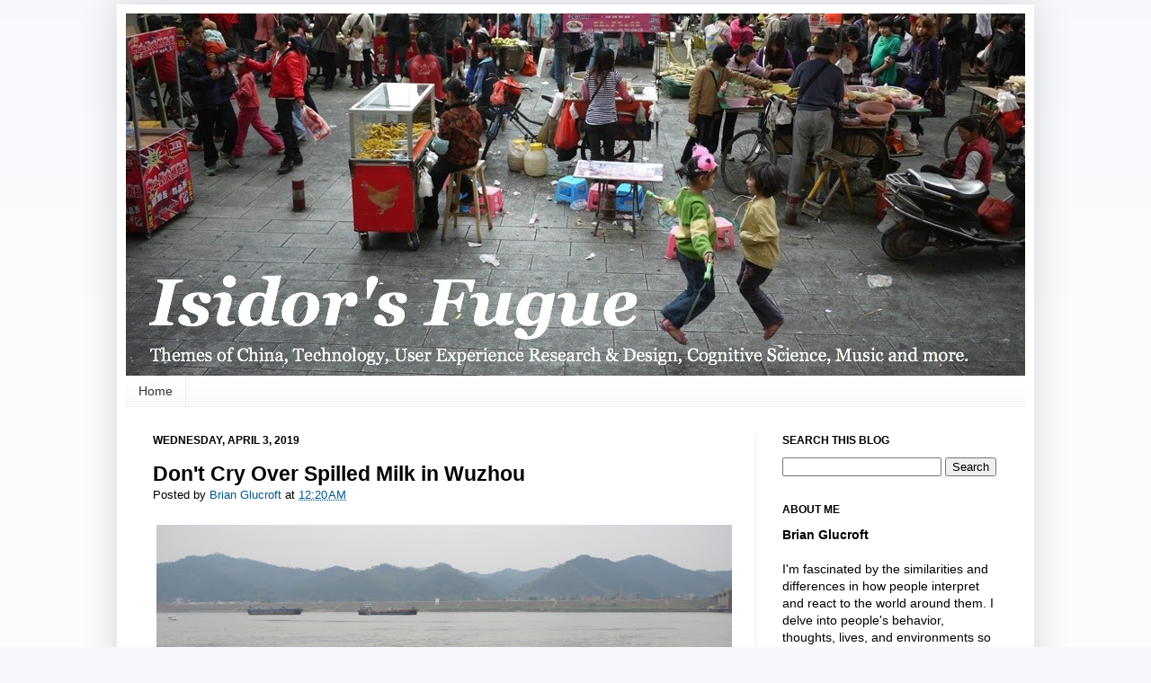

--- FILE ---
content_type: text/html; charset=utf-8
request_url: https://accounts.google.com/o/oauth2/postmessageRelay?parent=https%3A%2F%2Fwww.isidorsfugue.com&jsh=m%3B%2F_%2Fscs%2Fabc-static%2F_%2Fjs%2Fk%3Dgapi.lb.en.OE6tiwO4KJo.O%2Fd%3D1%2Frs%3DAHpOoo_Itz6IAL6GO-n8kgAepm47TBsg1Q%2Fm%3D__features__
body_size: 162
content:
<!DOCTYPE html><html><head><title></title><meta http-equiv="content-type" content="text/html; charset=utf-8"><meta http-equiv="X-UA-Compatible" content="IE=edge"><meta name="viewport" content="width=device-width, initial-scale=1, minimum-scale=1, maximum-scale=1, user-scalable=0"><script src='https://ssl.gstatic.com/accounts/o/2580342461-postmessagerelay.js' nonce="Vuh3Zw7tkHk4cjwXxD6Utg"></script></head><body><script type="text/javascript" src="https://apis.google.com/js/rpc:shindig_random.js?onload=init" nonce="Vuh3Zw7tkHk4cjwXxD6Utg"></script></body></html>